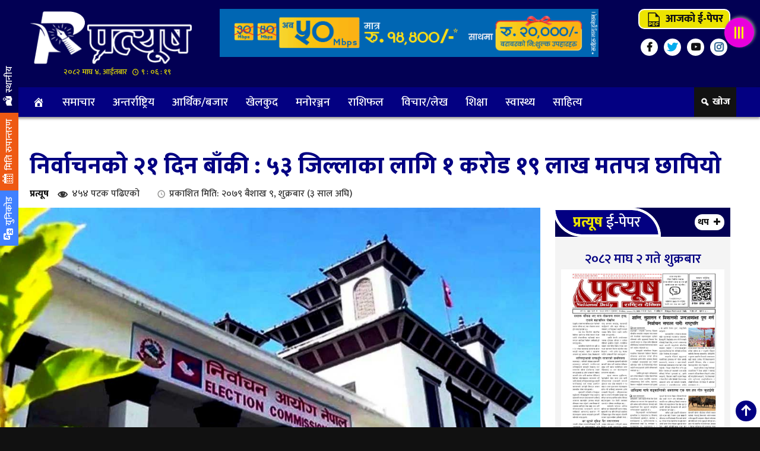

--- FILE ---
content_type: text/html; charset=UTF-8
request_url: https://www.epratyush.com/2022/04/22/1051/
body_size: 11266
content:
<!DOCTYPE html PUBLIC "-//W3C//DTD XHTML 1.0 Transitional//EN" "http://www.w3.org/TR/xhtml1/DTD/xhtml1-transitional.dtd">
<html lang="en-US">
<head>   
<meta http-equiv="X-UA-Compatible" content="IE=edge" />
<meta name="viewport" content="width=device-width, initial-scale=1, maximum-scale=5" >
<meta charset="UTF-8" />
<title>निर्वाचनकाे २१ दिन बाँकी : ५३ जिल्लाका लागि १ करोड १९ लाख मतपत्र छापियो | प्रत्यूष</title>
<link rel="profile" href="https://gmpg.org/xfn/11" />
<link rel="pingback" href="https://www.epratyush.com/xmlrpc.php" />
<meta name='robots' content='max-image-preview:large' />
<link rel='dns-prefetch' href='//s.w.org' />
<link rel="alternate" type="application/rss+xml" title="प्रत्यूष &raquo; Feed" href="https://www.epratyush.com/feed/" />
<link rel="alternate" type="application/rss+xml" title="प्रत्यूष &raquo; Comments Feed" href="https://www.epratyush.com/comments/feed/" />
<script type="text/javascript">
window._wpemojiSettings = {"baseUrl":"https:\/\/s.w.org\/images\/core\/emoji\/14.0.0\/72x72\/","ext":".png","svgUrl":"https:\/\/s.w.org\/images\/core\/emoji\/14.0.0\/svg\/","svgExt":".svg","source":{"concatemoji":"https:\/\/www.epratyush.com\/wp-includes\/js\/wp-emoji-release.min.js?ver=6.0.3"}};
/*! This file is auto-generated */
!function(e,a,t){var n,r,o,i=a.createElement("canvas"),p=i.getContext&&i.getContext("2d");function s(e,t){var a=String.fromCharCode,e=(p.clearRect(0,0,i.width,i.height),p.fillText(a.apply(this,e),0,0),i.toDataURL());return p.clearRect(0,0,i.width,i.height),p.fillText(a.apply(this,t),0,0),e===i.toDataURL()}function c(e){var t=a.createElement("script");t.src=e,t.defer=t.type="text/javascript",a.getElementsByTagName("head")[0].appendChild(t)}for(o=Array("flag","emoji"),t.supports={everything:!0,everythingExceptFlag:!0},r=0;r<o.length;r++)t.supports[o[r]]=function(e){if(!p||!p.fillText)return!1;switch(p.textBaseline="top",p.font="600 32px Arial",e){case"flag":return s([127987,65039,8205,9895,65039],[127987,65039,8203,9895,65039])?!1:!s([55356,56826,55356,56819],[55356,56826,8203,55356,56819])&&!s([55356,57332,56128,56423,56128,56418,56128,56421,56128,56430,56128,56423,56128,56447],[55356,57332,8203,56128,56423,8203,56128,56418,8203,56128,56421,8203,56128,56430,8203,56128,56423,8203,56128,56447]);case"emoji":return!s([129777,127995,8205,129778,127999],[129777,127995,8203,129778,127999])}return!1}(o[r]),t.supports.everything=t.supports.everything&&t.supports[o[r]],"flag"!==o[r]&&(t.supports.everythingExceptFlag=t.supports.everythingExceptFlag&&t.supports[o[r]]);t.supports.everythingExceptFlag=t.supports.everythingExceptFlag&&!t.supports.flag,t.DOMReady=!1,t.readyCallback=function(){t.DOMReady=!0},t.supports.everything||(n=function(){t.readyCallback()},a.addEventListener?(a.addEventListener("DOMContentLoaded",n,!1),e.addEventListener("load",n,!1)):(e.attachEvent("onload",n),a.attachEvent("onreadystatechange",function(){"complete"===a.readyState&&t.readyCallback()})),(e=t.source||{}).concatemoji?c(e.concatemoji):e.wpemoji&&e.twemoji&&(c(e.twemoji),c(e.wpemoji)))}(window,document,window._wpemojiSettings);
</script>
<style type="text/css">
img.wp-smiley,
img.emoji {
	display: inline !important;
	border: none !important;
	box-shadow: none !important;
	height: 1em !important;
	width: 1em !important;
	margin: 0 0.07em !important;
	vertical-align: -0.1em !important;
	background: none !important;
	padding: 0 !important;
}
</style>
	<link rel='stylesheet' id='wp-block-library-css'  href='https://www.epratyush.com/wp-includes/css/dist/block-library/style.min.css?ver=6.0.3' type='text/css' media='all' />
<style id='global-styles-inline-css' type='text/css'>
body{--wp--preset--color--black: #000000;--wp--preset--color--cyan-bluish-gray: #abb8c3;--wp--preset--color--white: #ffffff;--wp--preset--color--pale-pink: #f78da7;--wp--preset--color--vivid-red: #cf2e2e;--wp--preset--color--luminous-vivid-orange: #ff6900;--wp--preset--color--luminous-vivid-amber: #fcb900;--wp--preset--color--light-green-cyan: #7bdcb5;--wp--preset--color--vivid-green-cyan: #00d084;--wp--preset--color--pale-cyan-blue: #8ed1fc;--wp--preset--color--vivid-cyan-blue: #0693e3;--wp--preset--color--vivid-purple: #9b51e0;--wp--preset--gradient--vivid-cyan-blue-to-vivid-purple: linear-gradient(135deg,rgba(6,147,227,1) 0%,rgb(155,81,224) 100%);--wp--preset--gradient--light-green-cyan-to-vivid-green-cyan: linear-gradient(135deg,rgb(122,220,180) 0%,rgb(0,208,130) 100%);--wp--preset--gradient--luminous-vivid-amber-to-luminous-vivid-orange: linear-gradient(135deg,rgba(252,185,0,1) 0%,rgba(255,105,0,1) 100%);--wp--preset--gradient--luminous-vivid-orange-to-vivid-red: linear-gradient(135deg,rgba(255,105,0,1) 0%,rgb(207,46,46) 100%);--wp--preset--gradient--very-light-gray-to-cyan-bluish-gray: linear-gradient(135deg,rgb(238,238,238) 0%,rgb(169,184,195) 100%);--wp--preset--gradient--cool-to-warm-spectrum: linear-gradient(135deg,rgb(74,234,220) 0%,rgb(151,120,209) 20%,rgb(207,42,186) 40%,rgb(238,44,130) 60%,rgb(251,105,98) 80%,rgb(254,248,76) 100%);--wp--preset--gradient--blush-light-purple: linear-gradient(135deg,rgb(255,206,236) 0%,rgb(152,150,240) 100%);--wp--preset--gradient--blush-bordeaux: linear-gradient(135deg,rgb(254,205,165) 0%,rgb(254,45,45) 50%,rgb(107,0,62) 100%);--wp--preset--gradient--luminous-dusk: linear-gradient(135deg,rgb(255,203,112) 0%,rgb(199,81,192) 50%,rgb(65,88,208) 100%);--wp--preset--gradient--pale-ocean: linear-gradient(135deg,rgb(255,245,203) 0%,rgb(182,227,212) 50%,rgb(51,167,181) 100%);--wp--preset--gradient--electric-grass: linear-gradient(135deg,rgb(202,248,128) 0%,rgb(113,206,126) 100%);--wp--preset--gradient--midnight: linear-gradient(135deg,rgb(2,3,129) 0%,rgb(40,116,252) 100%);--wp--preset--duotone--dark-grayscale: url('#wp-duotone-dark-grayscale');--wp--preset--duotone--grayscale: url('#wp-duotone-grayscale');--wp--preset--duotone--purple-yellow: url('#wp-duotone-purple-yellow');--wp--preset--duotone--blue-red: url('#wp-duotone-blue-red');--wp--preset--duotone--midnight: url('#wp-duotone-midnight');--wp--preset--duotone--magenta-yellow: url('#wp-duotone-magenta-yellow');--wp--preset--duotone--purple-green: url('#wp-duotone-purple-green');--wp--preset--duotone--blue-orange: url('#wp-duotone-blue-orange');--wp--preset--font-size--small: 13px;--wp--preset--font-size--medium: 20px;--wp--preset--font-size--large: 36px;--wp--preset--font-size--x-large: 42px;}.has-black-color{color: var(--wp--preset--color--black) !important;}.has-cyan-bluish-gray-color{color: var(--wp--preset--color--cyan-bluish-gray) !important;}.has-white-color{color: var(--wp--preset--color--white) !important;}.has-pale-pink-color{color: var(--wp--preset--color--pale-pink) !important;}.has-vivid-red-color{color: var(--wp--preset--color--vivid-red) !important;}.has-luminous-vivid-orange-color{color: var(--wp--preset--color--luminous-vivid-orange) !important;}.has-luminous-vivid-amber-color{color: var(--wp--preset--color--luminous-vivid-amber) !important;}.has-light-green-cyan-color{color: var(--wp--preset--color--light-green-cyan) !important;}.has-vivid-green-cyan-color{color: var(--wp--preset--color--vivid-green-cyan) !important;}.has-pale-cyan-blue-color{color: var(--wp--preset--color--pale-cyan-blue) !important;}.has-vivid-cyan-blue-color{color: var(--wp--preset--color--vivid-cyan-blue) !important;}.has-vivid-purple-color{color: var(--wp--preset--color--vivid-purple) !important;}.has-black-background-color{background-color: var(--wp--preset--color--black) !important;}.has-cyan-bluish-gray-background-color{background-color: var(--wp--preset--color--cyan-bluish-gray) !important;}.has-white-background-color{background-color: var(--wp--preset--color--white) !important;}.has-pale-pink-background-color{background-color: var(--wp--preset--color--pale-pink) !important;}.has-vivid-red-background-color{background-color: var(--wp--preset--color--vivid-red) !important;}.has-luminous-vivid-orange-background-color{background-color: var(--wp--preset--color--luminous-vivid-orange) !important;}.has-luminous-vivid-amber-background-color{background-color: var(--wp--preset--color--luminous-vivid-amber) !important;}.has-light-green-cyan-background-color{background-color: var(--wp--preset--color--light-green-cyan) !important;}.has-vivid-green-cyan-background-color{background-color: var(--wp--preset--color--vivid-green-cyan) !important;}.has-pale-cyan-blue-background-color{background-color: var(--wp--preset--color--pale-cyan-blue) !important;}.has-vivid-cyan-blue-background-color{background-color: var(--wp--preset--color--vivid-cyan-blue) !important;}.has-vivid-purple-background-color{background-color: var(--wp--preset--color--vivid-purple) !important;}.has-black-border-color{border-color: var(--wp--preset--color--black) !important;}.has-cyan-bluish-gray-border-color{border-color: var(--wp--preset--color--cyan-bluish-gray) !important;}.has-white-border-color{border-color: var(--wp--preset--color--white) !important;}.has-pale-pink-border-color{border-color: var(--wp--preset--color--pale-pink) !important;}.has-vivid-red-border-color{border-color: var(--wp--preset--color--vivid-red) !important;}.has-luminous-vivid-orange-border-color{border-color: var(--wp--preset--color--luminous-vivid-orange) !important;}.has-luminous-vivid-amber-border-color{border-color: var(--wp--preset--color--luminous-vivid-amber) !important;}.has-light-green-cyan-border-color{border-color: var(--wp--preset--color--light-green-cyan) !important;}.has-vivid-green-cyan-border-color{border-color: var(--wp--preset--color--vivid-green-cyan) !important;}.has-pale-cyan-blue-border-color{border-color: var(--wp--preset--color--pale-cyan-blue) !important;}.has-vivid-cyan-blue-border-color{border-color: var(--wp--preset--color--vivid-cyan-blue) !important;}.has-vivid-purple-border-color{border-color: var(--wp--preset--color--vivid-purple) !important;}.has-vivid-cyan-blue-to-vivid-purple-gradient-background{background: var(--wp--preset--gradient--vivid-cyan-blue-to-vivid-purple) !important;}.has-light-green-cyan-to-vivid-green-cyan-gradient-background{background: var(--wp--preset--gradient--light-green-cyan-to-vivid-green-cyan) !important;}.has-luminous-vivid-amber-to-luminous-vivid-orange-gradient-background{background: var(--wp--preset--gradient--luminous-vivid-amber-to-luminous-vivid-orange) !important;}.has-luminous-vivid-orange-to-vivid-red-gradient-background{background: var(--wp--preset--gradient--luminous-vivid-orange-to-vivid-red) !important;}.has-very-light-gray-to-cyan-bluish-gray-gradient-background{background: var(--wp--preset--gradient--very-light-gray-to-cyan-bluish-gray) !important;}.has-cool-to-warm-spectrum-gradient-background{background: var(--wp--preset--gradient--cool-to-warm-spectrum) !important;}.has-blush-light-purple-gradient-background{background: var(--wp--preset--gradient--blush-light-purple) !important;}.has-blush-bordeaux-gradient-background{background: var(--wp--preset--gradient--blush-bordeaux) !important;}.has-luminous-dusk-gradient-background{background: var(--wp--preset--gradient--luminous-dusk) !important;}.has-pale-ocean-gradient-background{background: var(--wp--preset--gradient--pale-ocean) !important;}.has-electric-grass-gradient-background{background: var(--wp--preset--gradient--electric-grass) !important;}.has-midnight-gradient-background{background: var(--wp--preset--gradient--midnight) !important;}.has-small-font-size{font-size: var(--wp--preset--font-size--small) !important;}.has-medium-font-size{font-size: var(--wp--preset--font-size--medium) !important;}.has-large-font-size{font-size: var(--wp--preset--font-size--large) !important;}.has-x-large-font-size{font-size: var(--wp--preset--font-size--x-large) !important;}
</style>
<link rel='stylesheet' id='Profile-Nepal-style-css'  href='https://www.epratyush.com/wp-content/themes/2022-apr/style.css?ver=6.0.3' type='text/css' media='all' />
<link rel='stylesheet' id='fonts-css'  href='https://www.epratyush.com/wp-includes/css/dashicons.min.css?ver=6.0.3' type='text/css' media='all' />
<script type='text/javascript' src='https://www.epratyush.com/wp-includes/js/jquery/jquery.min.js?ver=3.6.0' id='jquery-core-js'></script>
<script type='text/javascript' src='https://www.epratyush.com/wp-includes/js/jquery/jquery-migrate.min.js?ver=3.3.2' id='jquery-migrate-js'></script>
<script type='text/javascript' id='goji-reaction-script-js-extra'>
/* <![CDATA[ */
var goji_reaction = {"ajax":"https:\/\/www.epratyush.com\/wp-admin\/admin-ajax.php"};
/* ]]> */
</script>
<script type='text/javascript' src='https://www.epratyush.com/wp-content/plugins/goji-reactions/assets/js/script.js?ver=120004042016' id='goji-reaction-script-js'></script>
<link rel="https://api.w.org/" href="https://www.epratyush.com/wp-json/" /><link rel="alternate" type="application/json" href="https://www.epratyush.com/wp-json/wp/v2/posts/1051" /><link rel="EditURI" type="application/rsd+xml" title="RSD" href="https://www.epratyush.com/xmlrpc.php?rsd" />
<link rel="wlwmanifest" type="application/wlwmanifest+xml" href="https://www.epratyush.com/wp-includes/wlwmanifest.xml" /> 

<link rel="canonical" href="https://www.epratyush.com/2022/04/22/1051/" />
<link rel='shortlink' href='https://www.epratyush.com/?p=1051' />
<link rel="alternate" type="application/json+oembed" href="https://www.epratyush.com/wp-json/oembed/1.0/embed?url=https%3A%2F%2Fwww.epratyush.com%2F2022%2F04%2F22%2F1051%2F" />
<link rel="alternate" type="text/xml+oembed" href="https://www.epratyush.com/wp-json/oembed/1.0/embed?url=https%3A%2F%2Fwww.epratyush.com%2F2022%2F04%2F22%2F1051%2F&#038;format=xml" />
<meta name="description" content="काठमाडौं, ९ चैत । आगामी ३० वैशाखमा तय भएकाे स्थानीय तहको निर्वाचनका लागि २४ जिल्लाको मतपत्र छापिन मात्रै बाँकी छ । निर्वाचन आयोगका अनुसार ५३&hellip;"><meta name="keywords" content="निर्वाचनकाे २१ दिन बाँकी : ५३ जिल्लाका लागि १ करोड १९ लाख मतपत्र छापियो" /><meta property="og:locale" content="en_US" /><meta property="og:type" content="website" /><meta property="og:title" content="निर्वाचनकाे २१ दिन बाँकी : ५३ जिल्लाका लागि १ करोड १९ लाख मतपत्र छापियो" /><meta property="og:description" content="काठमाडौं, ९ चैत । आगामी ३० वैशाखमा तय भएकाे स्थानीय तहको निर्वाचनका लागि २४ जिल्लाको मतपत्र छापिन मात्रै बाँकी छ । निर्वाचन आयोगका अनुसार ५३&hellip;" /><meta property="og:url" content="https://www.epratyush.com/2022/04/22/1051/" /><meta property="og:site_name" content="प्रत्यूष" /><meta property="og:image" content="https://www.epratyush.com/wp-content/uploads/2022/04/Election-commission-nepal.jpg" /><meta property="fb:app_id" content="" /><meta name="twitter:card" content="summary_large_image" /><meta name="twitter:site" content="@Pratyush" /><meta name="twitter:creator" content="@Pratyush" /><style type="text/css" id="custom-background-css">
body.custom-background { background-color: #111111; }
</style>
	<link rel="icon" href="https://www.epratyush.com/wp-content/uploads/2022/04/cropped-favicon-2-32x32.png" sizes="32x32" />
<link rel="icon" href="https://www.epratyush.com/wp-content/uploads/2022/04/cropped-favicon-2-192x192.png" sizes="192x192" />
<link rel="apple-touch-icon" href="https://www.epratyush.com/wp-content/uploads/2022/04/cropped-favicon-2-180x180.png" />
<meta name="msapplication-TileImage" content="https://www.epratyush.com/wp-content/uploads/2022/04/cropped-favicon-2-270x270.png" />
<link rel="stylesheet" type="text/css" media="all" href="https://www.epratyush.com/wp-content/themes/2022-apr/css/bootstrap.min.css?1768727174" />
<link href="https://fonts.googleapis.com/css2?family=Mukta:wght@200;300;500;600;800&display=swap" rel="stylesheet">
<link rel="stylesheet" type="text/css" media="all" href="https://www.epratyush.com/wp-content/themes/2022-apr/css/style.css?1768727174" />
<link rel="stylesheet" type="text/css" media="all" href="https://www.epratyush.com/wp-content/themes/2022-apr/css/goji-react.css?1768727174" />
<script async src="https://www.googletagmanager.com/gtag/js?id=UA-157874978-1"></script>
<script>
  window.dataLayer = window.dataLayer || [];
  function gtag(){dataLayer.push(arguments);}
  gtag('js', new Date());

  gtag('config', 'UA-157874978-1');
</script>
</head>
<body class="post-template-default single single-post postid-1051 single-format-standard custom-background">
<div id="menuharu">
<div id="lukeko_menu">
<a href="#" title="Menu Close"><span class="menu_close"></span></a>
 <a href="" title="Logo">
	  <img src="https://www.epratyush.com/wp-content/themes/2022-apr/img/logo-2022.png" alt="Logo"></a>  
 <div class="menu-sidebar-menu-container"><ul id="menu-sidebar-menu" class="menu"><li id="menu-item-12797"><a href="https://www.epratyush.com/epaper/">ई-पेपर</a></li>
<li id="menu-item-12810"><a href="https://www.epratyush.com/category/news/">समाचार</a></li>
<li id="menu-item-12813"><a href="https://www.epratyush.com/category/local/">स्थानीय समाचार</a></li>
<li id="menu-item-12802"><a href="https://www.epratyush.com/category/sports/">खेलकुद</a></li>
<li id="menu-item-12799"><a href="https://www.epratyush.com/category/intl/">अन्तर्राष्ट्रिय</a></li>
<li id="menu-item-12800"><a href="https://www.epratyush.com/category/interview/">अन्तर्वार्ता</a></li>
<li id="menu-item-12801"><a href="https://www.epratyush.com/category/finance/">आर्थिक/बजार</a></li>
<li id="menu-item-12803"><a href="https://www.epratyush.com/category/photo-gallery/">फोटो ग्यालरी</a></li>
<li id="menu-item-12804"><a href="https://www.epratyush.com/category/videos/">भिडियो ग्यालरी</a></li>
<li id="menu-item-12805"><a href="https://www.epratyush.com/category/entertainment/">मनोरञ्जन</a></li>
<li id="menu-item-12806"><a href="https://www.epratyush.com/category/politicsa/">राजनीति</a></li>
<li id="menu-item-12807"><a href="https://www.epratyush.com/category/horoscope/">राशिफल</a></li>
<li id="menu-item-12808"><a href="https://www.epratyush.com/category/think/">विचार/लेख</a></li>
<li id="menu-item-12809"><a href="https://www.epratyush.com/category/education/">शिक्षा</a></li>
<li id="menu-item-12811"><a href="https://www.epratyush.com/category/%e0%a4%b8%e0%a4%be%e0%a4%b9%e0%a4%bf%e0%a4%a4%e0%a5%8d%e0%a4%af/">साहित्य</a></li>
<li id="menu-item-12812"><a href="https://www.epratyush.com/category/it-news/">सुचना प्रविधि</a></li>
<li id="menu-item-12814"><a href="https://www.epratyush.com/category/health/">स्वास्थ्य</a></li>
</ul></div><div id="rd-epapar">
&copy; २०७९ प्रत्यूष 
	
	<span class="credit"> Designed by: <a target="_blank" alt="Domain registration in Nepal" href="https://gojisolution.com" title="Website Design and development in Nepal"><strong>GOJI Solution</strong></a> </div>
</div>
</div>
<div id="menu_dekhaune">
       
<div class="main-header">
    <div class="go__ji_wrapper">
<div class="col-sm-3 padding_left padding_right">
        <div class="hot_logo">	
		<a href="https://www.epratyush.com/" title="Logo">	  <img src="https://www.epratyush.com/wp-content/themes/2022-apr/img/logo-2022.png " alt="Logo" class="desktop-logo" >
	  </a>	<div class="clear"></div>
<div class="times">२०८२ माघ ४, आईतबार 
<span id="goji-samaya"></span>
</div>	   
	</div>
</div>
<div class="col-sm-7">
<div class="advertisement"><img width="710" height="90" src="https://www.epratyush.com/wp-content/uploads/2022/11/worldlink.gif" class="image wp-image-12825  attachment-full size-full" alt="" loading="lazy" style="max-width: 100%; height: auto;" /></div> 
</div>
<div class="col-sm-2 padding_right padding_left">
<div id="epp-button"><a href="https://www.epratyush.com/epaper/"><span class="dashicons dashicons-pdf"></span> आजको ई-पेपर</a></div>
<div class="social">
<ul>
<li class="facebook"><a target="_blank" href="https://www.facebook.com/ePratyush" title="Facebook"></a></li>
<li class="twitter"><a target="_blank" href="https://twitter.com/ePratyush" title="Twitter"></a></li>
<li class="youtube"><a target="_blank" href="https://www.youtube.com/channel/ePratyush" title="YouTube"></a></li>
<li class="insta"><a href="#" title="Instagram"></a></li>
</ul><div class="clear"></div>
</div>
</div>
    </div><div class="clear"></div>
</div>
<div class="clear"></div>
<div id="sticky">
<nav id="navbar" class="navbar">
<div class="goji-nv">
<div class="go__ji_wrapper">
<div class="col-sm-11 padding_left padding_right mp_right"><div class="menu-main-menu-container"><ul id="menu-main-menu" class="menu"><li id="menu-item-12760"><a href="https://www.epratyush.com/"><span class="dashicons dashicons-admin-home"></span></a></li>
<li id="menu-item-12775"><a href="https://www.epratyush.com/category/news/">समाचार</a></li>
<li id="menu-item-12776"><a href="https://www.epratyush.com/category/intl/">अन्तर्राष्ट्रिय</a></li>
<li id="menu-item-12777"><a href="https://www.epratyush.com/category/finance/">आर्थिक/बजार</a></li>
<li id="menu-item-12778"><a href="https://www.epratyush.com/category/sports/">खेलकुद</a></li>
<li id="menu-item-12779"><a href="https://www.epratyush.com/category/entertainment/">मनोरञ्जन</a></li>
<li id="menu-item-12780"><a href="https://www.epratyush.com/category/horoscope/">राशिफल</a></li>
<li id="menu-item-12781"><a href="https://www.epratyush.com/category/think/">विचार/लेख</a></li>
<li id="menu-item-12782"><a href="https://www.epratyush.com/category/education/">शिक्षा</a></li>
<li id="menu-item-12783"><a href="https://www.epratyush.com/category/health/">स्वास्थ्य</a></li>
<li id="menu-item-14358"><a href="https://www.epratyush.com/category/%e0%a4%b8%e0%a4%be%e0%a4%b9%e0%a4%bf%e0%a4%a4%e0%a5%8d%e0%a4%af/">साहित्य</a></li>
</ul></div><div class="clear"></div></div><div class="col-sm-1 padding_right padding_left">
<div class="goji__m-o">
	<ul class="goji_olst">
		<li rel="khojbox" class="khojbox"><span class="toolTip">खोज</span></li>
		<div class="clear"></div>
	</ul>
</div>	<div class="clear"></div>						   
</div><div class="clear"></div>
</div><div class="clear"></div>
</div>
<div class="clear"></div>
<div class="goji__m-o">
	<div class="goji__opnls">
	<div id="khojbox" class="goji__right goji__pnls">
					<div class="search-content">
	<div class="go__ji_wrapper">	
<div class="dp__title"><div class="main-title"><h3>खोजी गर्नुहोस</h3></div></div>	
						<span class="closeBtn"></span>	
<form role="search" method="get" class="search-form" action="https://www.epratyush.com">
    <label class="screen-reader-text" for="s">रुची अनुसार:</label>
	<input type="date" name="fromdate" id="s" class="search form-control">
	<input type="date" name="todate" id="s" class="search form-control">
    <input type="text" name="s" id="s" class="search form-control" placeholder="यहाँ शब्द टाईप गर्नुहोस" required>
    छनोट <select  name='cat' id='cat' class='postform' >
	<option value='0' selected='selected'>सबै क्याटेगोरीबाट</option>
	<option class="level-0" value="1">समाचार</option>
	<option class="level-0" value="2">आर्थिक/बजार</option>
	<option class="level-0" value="3">शिक्षा</option>
	<option class="level-0" value="4">मनोरञ्जन</option>
	<option class="level-0" value="5">खेलकुद</option>
	<option class="level-0" value="6">अन्तर्राष्ट्रिय</option>
	<option class="level-0" value="7">विचार/लेख</option>
	<option class="level-0" value="9">राशिफल</option>
	<option class="level-0" value="10">स्थानीय समाचार</option>
	<option class="level-0" value="11">धुनिबेशी नगरपालिका</option>
	<option class="level-0" value="12">निलकन्ठ नगरपालिका</option>
	<option class="level-0" value="13">खनियावास गाउँपालिका</option>
	<option class="level-0" value="14">गजुरी गाउँपालिका</option>
	<option class="level-0" value="15">गल्छी गाउँपालिका</option>
	<option class="level-0" value="16">गङ्गाजमुना गाउँपालिका</option>
	<option class="level-0" value="17">ज्वालामुखी गाउँपालिका</option>
	<option class="level-0" value="18">थाक्रे गाउँपालिका</option>
	<option class="level-0" value="19">नेत्रावती डबजोङ गाउँपालिका</option>
	<option class="level-0" value="20">बेनिघाट रोराङ्ग गाउँपालिका</option>
	<option class="level-0" value="21">रुबिभ्याली गाउँपालिका</option>
	<option class="level-0" value="22">सिद्धलेक गाउँपालिका</option>
	<option class="level-0" value="23">त्रिपुरासुन्दरी गाउँपालिका</option>
	<option class="level-0" value="30">राजनीति</option>
	<option class="level-0" value="31">स्वास्थ्य</option>
	<option class="level-0" value="32">भिडियो ग्यालरी</option>
	<option class="level-0" value="33">साहित्य</option>
	<option class="level-0" value="34">अन्तर्वार्ता</option>
	<option class="level-0" value="35">फोटो ग्यालरी</option>
	<option class="level-0" value="36">सुचना प्रविधि</option>
</select>
    <input type="submit" id="searchsubmit" value="खोज" />
</form></div>
</div>
	</div>

	<div id="unicodes" class="goji__right goji__pnls">
	<span class="closeBtn"></span>	
<div class="preeti_to_unicode">
	<div class="go__ji_wrapper">
<div class="col-sm-6 padding_left mp_right">
<form>
    <p>यहाँ खालि कोठा भित्र प्रीतिमा लेखेको अक्षर लगाउनुहोस् |</p>
<textarea id="legacy_text" name="TextToConvert"></textarea> 
<select id="goji_font_change"><option selected="selected"></option></select>
<input accesskey="c" id="converter" name="converter" onclick="goji_to_unicode();" type="button" value="यहाँ थिचेर युनिकोड फन्टमा बदल्नुहोस" /> 
</form>
</div>
<div class="col-sm-6 padding_right padding_left">
<p>प्रीतिबाट युनिकोडमा कन्भर्ट गरेको</p>
<textarea id="unicode_text" name="ConvertedText"></textarea>  
</div>
</div>	
</div>	
<div class="clear"></div>	

<script type="text/javascript" src="https://www.epratyush.com/wp-content/themes/2022-apr/js/unicode.js"></script>	</div>
	</div>
	</div>							
</nav>							
<div class="clear"></div>
</div>
<div class="clear"></div>
 <div class="go__ji_wrapper">
<div class="widget_text below_menu advertisement"><div class="textwidget custom-html-widget"><script type="text/javascript">
		window.onload = function(){
		    document.addEventListener("contextmenu", function(e){
		        e.preventDefault();
		    }, false);

		    document.addEventListener("keydown", function(e) {
		        if (e.ctrlKey && e.shiftKey && e.keyCode == 73) {
		            disabledEvent(e);
		        }
		        if (e.ctrlKey && e.shiftKey && e.keyCode == 74) {
		            disabledEvent(e);
		        }
		        if (e.keyCode == 83 && (navigator.platform.match("Mac") ? e.metaKey : e.ctrlKey)) {
		            disabledEvent(e);
		        }
		        if (e.ctrlKey && e.keyCode == 85) {
		            disabledEvent(e);
		        }
		        if (event.keyCode == 123) {
		            disabledEvent(e);
		        }
		    }, false);

		    function disabledEvent(e){
		        if (e.stopPropagation){
		            e.stopPropagation();
		        } else if (window.event){
		            window.event.cancelBubble = true;
		        }
		        e.preventDefault();
		        return false;
		    }
		};
	</script>
	<style>
	  body * {
	      -moz-user-select: none !important; /* Firefox */
	      -ms-user-select: none !important; /* Internet Explorer */
	      -khtml-user-select: none !important; /* KHTML browsers (e.g. Konqueror) */
	      -webkit-user-select: none !important; /* Chrome, Safari, and Opera */
	      -webkit-touch-callout: none !important; /* Disable Android and iOS callouts*/
	  }
	 body h1, body p, body span, body div, body {-webkit-touch-callout: none !important; -webkit-user-select: none !important; -khtml-user-select: none !important; -moz-user-select: none !important; -ms-user-select: none !important; user-select: none !important;} 
	</style></div></div></div>

<div id="gojiwdgts">
<div class="goji__m-o">
	<ul class="goji_olst">
	  	<li rel="unicodes" class="unicodes"><span class="dashicons dashicons-translation"></span> युनिकोड</li>  
	    <li class="miticonvert"><span class="dashicons dashicons-calendar-alt"></span> मिति रुपान्तरण</li>	    
		<li class="datecnvrt"><a href="https://www.epratyush.com/category/local/"><span class="dashicons dashicons-location-alt"></span> स्थानीय</a></li>
		<div class="clear"></div>
	</ul>
</div>
</div><div class="go__ji_wrapper seto_single">
 	
 <div class="clear"></div>
   <h1 class="single-title">निर्वाचनकाे २१ दिन बाँकी : ५३ जिल्लाका लागि १ करोड १९ लाख मतपत्र छापियो</h1>
<div id="subha-head">
 <div class="col-sm-7 padding_left padding_right">
 <div class="seto_admin">
	     
<a href="https://www.epratyush.com/RadioPresentor/epratyush/" rel="tag">प्रत्यूष</a>  <span class="post__views">
४५४&nbsp;पटक पढिएको  </span> 
<span class="timeago">प्रकाशित मिति: २०७९ बैशाख ९, शुक्रबार (३ साल अघि)</span>
</div>
</div>
<div class="col-sm-5 padding_right mp_left">
<div class="sharethis-inline-share-buttons"></div>
</div><div class="clear"></div>
</div>
<div class="clear"></div>
<div class="col-sm-9 padding_left mp_right left-container">
    <div class="inner-left">	
<div id="ftr_image">
<img src="https://www.epratyush.com/wp-content/uploads/2022/04/Election-commission-nepal.jpg"  alt="निर्वाचनकाे २१ दिन बाँकी : ५३ जिल्लाका लागि १ करोड १९ लाख मतपत्र छापियो" title="Election-commission-nepal" srcset="https://www.epratyush.com/wp-content/uploads/2022/04/Election-commission-nepal.jpg 1200w, https://www.epratyush.com/wp-content/uploads/2022/04/Election-commission-nepal-768x443.jpg 768w" sizes="(max-width: 1200px) 100vw, 1200px" />    
</div> 	
  <p>
        </p>	
<div class="clear"></div>

<div class="inner-featured-image">	
 
</div>
<div class="seto_reading"> 
<p><strong>काठमाडौं, ९ चैत ।</strong></p>
<div class="inside_ads"></div><div class="clear"></div><p>आगामी ३० वैशाखमा तय भएकाे स्थानीय तहको निर्वाचनका लागि २४ जिल्लाको मतपत्र छापिन मात्रै बाँकी छ ।</p>
<p>निर्वाचन आयोगका अनुसार ५३ जिल्लाका लागि मतपत्र छपाई सकेर मुगु, बाजुर, अछाम, जाजरकोट, ताप्लेजुङ, सोलुखम्बु र काठमाडौंमा निर्वाचन सामाग्रीसमेत पठाइसकिएको छ ।</p>
<p>‘वैशाख ८ गतेसम्म ५३ जिल्लाका लागि १ करोड १९ लाख मतपत्र छपाइको काम सकिएको छ, बाँकी २४ जिल्लाका मतपत्र छपाइको काम सुरु गरिँदैछ,’ आयाेगका प्रवक्ता शालिग्राम शर्मा पौडेलले भने । उनका अनुसार ४४ वटा राष्ट्रिय संस्थाका १० हजारभन्दा बढी पर्यवेक्षकले स्थानीय तह निर्वाचनको पर्यवेक्षण गर्दैछन् ।</p>
</div>

<div class="subhatags">
</div>
<div class="clear"></div>
		<div class="goji-reactions goji-reactions-post-1051" data-type="vote" data-nonce="68110b021c" data-post="1051">
																	<div class="goji-reactions-count">
									</div>
						<div class="clear"></div>
		</div>
		<div class="in-news-down advertisement"><img width="2200" height="200" src="https://www.epratyush.com/wp-content/uploads/2024/02/pratyush.gif" class="image wp-image-25475  attachment-full size-full" alt="" loading="lazy" style="max-width: 100%; height: auto;" /></div><div class="in-news-down advertisement"><img width="2560" height="2476" src="https://www.epratyush.com/wp-content/uploads/2025/03/sahid-scaled.jpg" class="image wp-image-30558  attachment-full size-full" alt="" loading="lazy" style="max-width: 100%; height: auto;" srcset="https://www.epratyush.com/wp-content/uploads/2025/03/sahid-scaled.jpg 2560w, https://www.epratyush.com/wp-content/uploads/2025/03/sahid-300x290.jpg 300w, https://www.epratyush.com/wp-content/uploads/2025/03/sahid-768x743.jpg 768w, https://www.epratyush.com/wp-content/uploads/2025/03/sahid-1536x1486.jpg 1536w, https://www.epratyush.com/wp-content/uploads/2025/03/sahid-2048x1981.jpg 2048w" sizes="(max-width: 2560px) 100vw, 2560px" /></div><div class="fb_comment">
<div class="title__c"><a href="#" title="Write your comment"><span>प्रतिक्रिया दिनुहोस</span></a></div>
<div class="clearfix"></div>
<div id="fb-root"></div>
<script async defer crossorigin="anonymous" src="https://connect.facebook.net/en_US/sdk.js#xfbml=1&version=v13.0" nonce="kNFxQEez"></script>
<div class="fb-comments" data-href="https://www.epratyush.com/2022/04/22/1051/" data-width="" data-numposts="5"></div>
</div>  
<div class="clear"></div>
<div class="in-news-down advertisement"><img width="2200" height="200" src="https://www.epratyush.com/wp-content/uploads/2024/02/pratyush.gif" class="image wp-image-25475  attachment-full size-full" alt="" loading="lazy" style="max-width: 100%; height: auto;" /></div><div class="related-news">
<div class="title__a">
<a class="cat_matra" href="https://www.epratyush.com/category/politicsa/" title="राजनीति"><span>राजनीति सम्बन्धि थप</span></a>
</div>
<div id="related-post">	
        <li>
  <a href="https://www.epratyush.com/2026/01/18/33970/" title="राष्ट्रियसभाको १९औँ अधिवेशन सुरु">            
<div id="goji-idd">
<img src="https://www.epratyush.com/wp-content/uploads/2026/01/Untitled-4-copy-1-300x169.jpg"  alt="राष्ट्रियसभाको १९औँ अधिवेशन सुरु" loading="lazy" title="Untitled-4 copy" srcset="https://www.epratyush.com/wp-content/uploads/2026/01/Untitled-4-copy-1-300x169.jpg 300w, https://www.epratyush.com/wp-content/uploads/2026/01/Untitled-4-copy-1-768x432.jpg 768w, https://www.epratyush.com/wp-content/uploads/2026/01/Untitled-4-copy-1-1536x864.jpg 1536w, https://www.epratyush.com/wp-content/uploads/2026/01/Untitled-4-copy-1.jpg 1920w" sizes="(max-width: 300px) 100vw, 300px" /></div>
		<h3>राष्ट्रियसभाको १९औँ अधिवेशन सुरु</h3></a>
 
        </li>
</div>			
    <div id="related-post">	
        <li>
  <a href="https://www.epratyush.com/2026/01/18/33969/" title="सुनको मूल्य निरन्तर बढ्दो, तोलामा दुई लाख ७७ हजार नाघ्यो">            
<div id="goji-idd">
<img src="https://www.epratyush.com/wp-content/uploads/2022/04/Gold-150x130.jpg"  alt="सुनको मूल्य निरन्तर बढ्दो, तोलामा दुई लाख ७७ हजार नाघ्यो" loading="lazy" title="Gold" /></div>
		<h3>सुनको मूल्य निरन्तर बढ्दो, तोलामा दुई लाख ७७ हजार नाघ्यो</h3></a>
 
        </li>
</div>			
    <div id="related-post">	
        <li>
  <a href="https://www.epratyush.com/2026/01/18/33966/" title="जुनारखेती : कम मेहेनतमा मनग्य आम्दानी">            
<div id="goji-idd">
<img src="https://www.epratyush.com/wp-content/uploads/2026/01/Untitled-2-copy-7-300x169.jpg"  alt="जुनारखेती : कम मेहेनतमा मनग्य आम्दानी" loading="lazy" title="Untitled-2 copy" srcset="https://www.epratyush.com/wp-content/uploads/2026/01/Untitled-2-copy-7-300x169.jpg 300w, https://www.epratyush.com/wp-content/uploads/2026/01/Untitled-2-copy-7-768x432.jpg 768w, https://www.epratyush.com/wp-content/uploads/2026/01/Untitled-2-copy-7-1536x864.jpg 1536w, https://www.epratyush.com/wp-content/uploads/2026/01/Untitled-2-copy-7.jpg 1920w" sizes="(max-width: 300px) 100vw, 300px" /></div>
		<h3>जुनारखेती : कम मेहेनतमा मनग्य आम्दानी</h3></a>
 
        </li>
</div>			
    <div id="related-post">	
        <li>
  <a href="https://www.epratyush.com/2026/01/18/33964/" title="निसीखोलामा पुतली नाचको रौनक">            
<div id="goji-idd">
<img src="https://www.epratyush.com/wp-content/uploads/2026/01/Untitled-1-copy-11-300x169.jpg"  alt="निसीखोलामा पुतली नाचको रौनक" loading="lazy" title="Untitled-1 copy" srcset="https://www.epratyush.com/wp-content/uploads/2026/01/Untitled-1-copy-11-300x169.jpg 300w, https://www.epratyush.com/wp-content/uploads/2026/01/Untitled-1-copy-11-768x432.jpg 768w, https://www.epratyush.com/wp-content/uploads/2026/01/Untitled-1-copy-11-1536x864.jpg 1536w, https://www.epratyush.com/wp-content/uploads/2026/01/Untitled-1-copy-11.jpg 1920w" sizes="(max-width: 300px) 100vw, 300px" /></div>
		<h3>निसीखोलामा पुतली नाचको रौनक</h3></a>
 
        </li>
</div>			
    <div class="clear"></div>	</div>
<div class="clear"></div>


<div class="clear"></div>
   
			<div class="clear"></div>
</div>
</div>
<div class="col-sm-3 padding_right padding_left right-conatainer">
                	<div id="sticky-anchor"></div>    
    <div class="inner-sidebar">
<div class="repfront">
<div class="title__a"><a href="https://epratyush.com/epaper" title="Newspaper"><span><b style="color:#ece400;">प्रत्यूष</b> ई-पेपर</span>
<strong>थप</strong>
</a></div>   
<div id="Pratyush_Epaper">					
<div class="epaper-fornt">
<a href="https://www.epratyush.com/epaper/33932/#lg=1&slide=0" title="२०८२ माघ २ गते शुक्रबार">
	<h2>२०८२ माघ २ गते शुक्रबार</h2>
<div class="clear"></div>	
<img src="https://www.epratyush.com/wp-content/uploads/2026/01/epaper-magh-2-pdf-1-scaled.jpg"  alt="२०८२ माघ २ गते शुक्रबार" loading="lazy" title="epaper magh 2 pdf-1" srcset="https://www.epratyush.com/wp-content/uploads/2026/01/epaper-magh-2-pdf-1-scaled.jpg 1811w, https://www.epratyush.com/wp-content/uploads/2026/01/epaper-magh-2-pdf-1-212x300.jpg 212w, https://www.epratyush.com/wp-content/uploads/2026/01/epaper-magh-2-pdf-1-768x1086.jpg 768w, https://www.epratyush.com/wp-content/uploads/2026/01/epaper-magh-2-pdf-1-1086x1536.jpg 1086w, https://www.epratyush.com/wp-content/uploads/2026/01/epaper-magh-2-pdf-1-1449x2048.jpg 1449w" sizes="(max-width: 1811px) 100vw, 1811px" /></a>
</div> 
<div class="clear"></div></div>
<div class="bakiepaper"><a href="https://epratyush.com/epaper">थप मितिका ई-पेपरहरु यहाँ भित्र</a></div>
</div>
<div class="sidebar1 advertisement"><img width="2200" height="200" src="https://www.epratyush.com/wp-content/uploads/2024/02/pratyush.gif" class="image wp-image-25475  attachment-full size-full" alt="" loading="lazy" style="max-width: 100%; height: auto;" /></div><div class="clear"></div>
<div class="recenttt">
<div class="title__a"><a href="https://www.epratyush.com/category/news/"><span>समाचार</span></a></div>
<div class="clearfix"></div>  
<div class="goji-khelt">   
<div id="seto_bottom_15">
<a href="https://www.epratyush.com/2026/01/18/33970/" title="राष्ट्रियसभाको १९औँ अधिवेशन सुरु">
<div class="col-sm-4 padding_right">
<img src="https://www.epratyush.com/wp-content/uploads/2026/01/Untitled-4-copy-1-297x51.jpg"  alt="राष्ट्रियसभाको १९औँ अधिवेशन सुरु" loading="lazy" title="Untitled-4 copy" /></div>
<div class="col-sm-8 padding_right">	
<h3>राष्ट्रियसभाको १९औँ अधिवेशन सुरु</h3>
</div>
</a>
<div class="clear"></div></div>  
<div id="seto_bottom_15">
<a href="https://www.epratyush.com/2026/01/18/33969/" title="सुनको मूल्य निरन्तर बढ्दो, तोलामा दुई लाख ७७ हजार नाघ्यो">
<div class="col-sm-4 padding_right">
<img src="https://www.epratyush.com/wp-content/uploads/2022/04/Gold-150x150.jpg"  alt="सुनको मूल्य निरन्तर बढ्दो, तोलामा दुई लाख ७७ हजार नाघ्यो" loading="lazy" title="Gold" /></div>
<div class="col-sm-8 padding_right">	
<h3>सुनको मूल्य निरन्तर बढ्दो, तोलामा दुई लाख ७७ हजार नाघ्यो</h3>
</div>
</a>
<div class="clear"></div></div>  
<div id="seto_bottom_15">
<a href="https://www.epratyush.com/2026/01/18/33966/" title="जुनारखेती : कम मेहेनतमा मनग्य आम्दानी">
<div class="col-sm-4 padding_right">
<img src="https://www.epratyush.com/wp-content/uploads/2026/01/Untitled-2-copy-7-297x51.jpg"  alt="जुनारखेती : कम मेहेनतमा मनग्य आम्दानी" loading="lazy" title="Untitled-2 copy" /></div>
<div class="col-sm-8 padding_right">	
<h3>जुनारखेती : कम मेहेनतमा मनग्य आम्दानी</h3>
</div>
</a>
<div class="clear"></div></div>  
<div id="seto_bottom_15">
<a href="https://www.epratyush.com/2026/01/18/33964/" title="निसीखोलामा पुतली नाचको रौनक">
<div class="col-sm-4 padding_right">
<img src="https://www.epratyush.com/wp-content/uploads/2026/01/Untitled-1-copy-11-297x51.jpg"  alt="निसीखोलामा पुतली नाचको रौनक" loading="lazy" title="Untitled-1 copy" /></div>
<div class="col-sm-8 padding_right">	
<h3>निसीखोलामा पुतली नाचको रौनक</h3>
</div>
</a>
<div class="clear"></div></div>  
   
</div><div class="clear"></div>
</div>
<div class="clear"></div>
</div>
</div>


<div class="clear"></div>
</div>
<div class="clear"></div>
<div id="footer" class="footer">
    <div class="team_section">

<div class="col-sm-4 mp_left mp_right padding_right">
<div class="company_info">
<p><b>प्रत्यूष नेटवर्क प्रा.ली. द्धारा प्रकाशित</b></p>
<p class="address"> नीलकण्ठ नपा. ३ सुगमटोल धादिङबेशी</p>
<p class="email"><strong></strong> <a href="/cdn-cgi/l/email-protection" class="__cf_email__" data-cfemail="2b5b594a5f525e58434f4a424542406b4c464a424705484446">[email&#160;protected]</a></p>
<p class="mobile"><strong></strong>   ०१०५२११७५,९८५११२०८५०</p>
<p class="ok"><strong>जि.प्र.का. धा. दर्ता नं.</strong> ०६।०६१।०६२</p>
<p class="ok"><strong>जि. हु.का. धा. दर्ता न.</strong> ०६।०६९।७०</p>
<p class="ok"><strong>सूचना विभाग दर्ता नम्बर:</strong> .....</p>
</div>
</div>
<div class="col-sm-3 hamroteam padding_right mp_right">
<h3>हाम्रो टीम</h3>
<table>
<tr>
<td class="strong">प्रधानसम्पादक : </td><td>बद्रि अधिकारी</td>
</tr>
<tr>
<td class="strong">कार्यक्रारी सम्पादक : </td><td></td>
</tr>
<tr>
<td class="strong">ब्यबस्थापक :</td><td>....</td>
</tr>
<tr>
<td class="strong">कानूनी सल्लाहकार :</td><td>.....</td>
</tr>
<tr>
<td class="strong">बजार ब्यबस्थापक :</td><td> .....</td>
</tr>
</table>
</div>
<div class="col-sm-3 footer-four padding_right mp_left">
<h3>साईट मेनु</h3>
 <div class="menu-footer-menu-container"><ul id="menu-footer-menu" class="menu"><li id="menu-item-12815"><a href="https://www.epratyush.com/">Home</a></li>
<li id="menu-item-12816"><a href="https://www.epratyush.com/epaper/">ई-पेपर</a></li>
<li id="menu-item-12818"><a href="https://www.epratyush.com/%e0%a4%ac%e0%a4%bf%e0%a4%9c%e0%a5%8d%e0%a4%9e%e0%a4%be%e0%a4%aa%e0%a4%a8/">बिज्ञापन</a></li>
<li id="menu-item-12819"><a href="https://www.epratyush.com/%e0%a4%b6%e0%a4%b0%e0%a5%8d%e0%a4%a4%e0%a4%b9%e0%a4%b0%e0%a5%81/">शर्तहरु</a></li>
<li id="menu-item-12820"><a href="https://www.epratyush.com/%e0%a4%b9%e0%a4%be%e0%a4%ae%e0%a5%8d%e0%a4%b0%e0%a5%8b-%e0%a4%9f%e0%a5%80%e0%a4%ae/">हाम्रो टीम</a></li>
<li id="menu-item-12821"><a href="https://www.epratyush.com/%e0%a4%b9%e0%a4%be%e0%a4%ae%e0%a5%8d%e0%a4%b0%e0%a5%8b-%e0%a4%ac%e0%a4%be%e0%a4%b0%e0%a5%87%e0%a4%ae%e0%a4%be/">हाम्रो बारेमा</a></li>
<li id="menu-item-12822"><a href="https://www.epratyush.com/category/news/">समाचार</a></li>
<li id="menu-item-12824"><a href="https://www.epratyush.com/category/local/">स्थानीय समाचार</a></li>
<li id="menu-item-12823"><a href="https://www.epratyush.com/category/intl/">अन्तर्राष्ट्रिय</a></li>
</ul></div><div class="clear"></div>
</div>

<div class="col-sm-2 footer-four webqrcode padding_right">
<a target="_blank" href="https://epratyush.com/epaper/"><img src="https://www.epratyush.com/wp-content/themes/2022-apr/img/webqr.png"></a>
</div>

   <div class="clear"></div> 
 <div class="social">
<ul>
<li class="facebook"><a target="_blank" href="https://www.facebook.com/ePratyush" title="Facebook"></a></li>
<li class="twitter"><a target="_blank" href="https://twitter.com/ePratyush" title="Twitter"></a></li>
<li class="youtube"><a target="_blank" href="https://www.youtube.com/channel/ePratyush" title="YouTube"></a></li>
<li class="insta"><a href="#" title="Instagram"></a></li>
</ul><div class="clear"></div>
</div>  
</div>
<div class="clear"></div>
<div class="bottom-footer">
        &copy; २०७९ प्रत्यूष 
	
	<span class="credit"> Designed by: <a target="_blank" alt="Domain registration in Nepal" href="https://gojisolution.com" title="Website Design and development in Nepal"><strong>GOJI Solution</strong></a> <div class="clear"></div>		
</div>
<div class="clear"></div>

</div>
<a href="#" class="goji_mathi" title="Go to top"></a>
<div id="radio-nilkantha" class="menu-trigger">
        <div id="nil-lv-btn"><a><span class="dashicons dashicons-menu-alt3"></span></a></div>
</div>
<script data-cfasync="false" src="/cdn-cgi/scripts/5c5dd728/cloudflare-static/email-decode.min.js"></script><script type="text/javascript" src="https://www.epratyush.com/wp-content/themes/2022-apr/js/jquery-1.9.1.min.js"></script>
<script type="text/javascript" src="https://www.epratyush.com/wp-content/themes/2022-apr/js/bootstrap.js"></script>
<script type="text/javascript" src="https://www.epratyush.com/wp-content/themes/2022-apr/js/goji_1.js"></script>	
<script type="text/javascript" src="https://www.epratyush.com/wp-content/themes/2022-apr/js/classie.js"></script>
<script type="text/javascript" src="https://www.epratyush.com/wp-content/themes/2022-apr/js/uisearch.js"></script>
<script src="https://www.epratyush.com/wp-content/themes/2022-apr/js/gl/picturefill.min.js"></script>
<script src="https://www.epratyush.com/wp-content/themes/2022-apr/js/gl/lightgallery-all.min.js"></script>
<script src="https://www.epratyush.com/wp-content/themes/2022-apr/js/gl/jquery.mousewheel.min.js"></script>
<script src="https://www.epratyush.com/wp-content/themes/2022-apr/goji-options/epaper/assets/moment.min.js"></script>
<script src="https://www.epratyush.com/wp-content/themes/2022-apr/goji-options/epaper/assets/fullcalendar.min.js"></script> 
<script type='text/javascript'>
function hideMessage() {
document.getElementById('homeads').style.display='none'; 
setCookie('rb',1);
}

function showMessage() { 
document.getElementById('homeadss').style.display='block'; 
}  

function startTimer() {  
var tim = window.setTimeout('hideMessage()', 15000);  
var tim = window.setTimeout('showMessage()', 1000);  
}
$(document).ready(function () {          
 
            setTimeout(function() {
                $('#homeads').slideUp('slow');
            }, 10000);
});  
</script>
<script type="text/javascript" src="https://platform-api.sharethis.com/js/sharethis.js#property=62592c22b0813d0019d6561a&product=inline-share-buttons" async="async"></script>
<script defer src="https://static.cloudflareinsights.com/beacon.min.js/vcd15cbe7772f49c399c6a5babf22c1241717689176015" integrity="sha512-ZpsOmlRQV6y907TI0dKBHq9Md29nnaEIPlkf84rnaERnq6zvWvPUqr2ft8M1aS28oN72PdrCzSjY4U6VaAw1EQ==" data-cf-beacon='{"version":"2024.11.0","token":"81ed669d2d1c421ba4ac68e73bb151d3","r":1,"server_timing":{"name":{"cfCacheStatus":true,"cfEdge":true,"cfExtPri":true,"cfL4":true,"cfOrigin":true,"cfSpeedBrain":true},"location_startswith":null}}' crossorigin="anonymous"></script>
</body>
</html>

--- FILE ---
content_type: text/css
request_url: https://www.epratyush.com/wp-content/themes/2022-apr/css/bootstrap.min.css?1768727174
body_size: 7139
content:
/*!
 * Bootstrap v3.3.6 (http://getbootstrap.com/
 * Copyright 2011-2015 Twitter, Inc.
 * Licensed under MIT (https://github.com/twbs/bootstrap/blob/master/LICENSE)
 *//*! normalize.css v3.0.3 | MIT License | github.com/necolas/normalize.css */html{-webkit-text-size-adjust:100%;-ms-text-size-adjust:100%}article,aside,details,figcaption,figure,footer,header,hgroup,main,menu,nav,section,summary{display:block}audio,canvas,progress,video{display:inline-block;vertical-align:baseline}audio:not([controls]){display:none;height:0}[hidden],template{display:none}a{background-color:transparent}a:active,a:hover{outline:0}abbr[title]{border-bottom:1px dotted}b,strong{font-weight:700}dfn{font-style:italic}
mark{color:#000;background:#ff0}small{font-size:80%}sub,sup{position:relative;font-size:75%;line-height:0;vertical-align:baseline}sup{top:-.5em}sub{bottom:-.25em}img{border:0}svg:not(:root){overflow:hidden}figure{margin:1em 40px}hr{height:0;-webkit-box-sizing:content-box;-moz-box-sizing:content-box;box-sizing:content-box}pre{overflow:auto}code,kbd,pre,samp{font-family:monospace,monospace;font-size:1em}
 button,input,optgroup,select,textarea{margin:0;font:inherit;color:inherit}button{overflow:visible}button,select{text-transform:none}
 button,html input[type=button],input[type=reset],input[type=submit]{
	 -webkit-appearance:button;cursor:pointer;font-size: 16px;
    background: #861212;
    color: #ffffff;margin-left:-5px;
	 }
@media print{*,:after,:before{color:#000!important;text-shadow:none!important;background:0 0!important;-webkit-box-shadow:none!important;box-shadow:none!important}a[href]:after{content:" (" attr(href) ")"}abbr[title]:after{content:" (" attr(title) ")"}a[href^="javascript:"]:after,a[href^="#"]:after{content:""}blockquote,pre{border:1px solid #999;page-break-inside:avoid}thead{display:table-header-group}img,tr{page-break-inside:avoid}img{max-width:100%!important}h2,h3,p{orphans:3;widows:3}h2,h3{page-break-after:avoid}
.btn>.caret,.dropup>.btn>.caret{border-top-color:#000!important}.label{border:1px solid #000}.table{border-collapse:collapse!important}.table td,.table th{background-color:#fff!important}.table-bordered td,.table-bordered th{border:1px solid #ddd!important}}

 *{-webkit-box-sizing:border-box;-moz-box-sizing:border-box;box-sizing:border-box}:after,:before{-webkit-box-sizing:border-box;-moz-box-sizing:border-box;box-sizing:border-box}
button,input,select,textarea{font-size:inherit;line-height:inherit}
 a{text-decoration:none}
 a:focus{outline:thin dotted;outline:5px auto -webkit-focus-ring-color;outline-offset:-2px}


.h1 .small,.h1 small,.h2 .small,.h2 small,.h3 .small,.h3 small,.h4 .small,.h4 small,.h5 .small,.h5 small,.h6 .small,.h6 small,h1 .small,h1 small,h2 .small,h2 small,h3 .small,h3 small,h4 .small,h4 small,h5 .small,h5 small,h6 .small,h6 small{font-weight:400;line-height:1;color:#777}
.h1 .small,.h1 small,.h2 .small,.h2 small,.h3 .small,.h3 small,h1 .small,h1 small,h2 .small,h2 small,h3 .small,h3 small{font-size:65%}.h4 .small,.h4 small,.h5 .small,.h5 small,.h6 .small,.h6 small,h4 .small,h4 small,h5 .small,h5 small,h6 .small,h6 small{font-size:75%}
.h5,h5{font-size:1.5em;}.h6,h6{font-size:1.4em;}

.col-xs-1,.col-xs-10,.col-xs-11,.col-xs-12,.col-xs-2,.col-xs-3,.col-xs-4,.col-xs-5,.col-xs-6,.col-xs-7,.col-xs-8,.col-xs-9{float:left}.col-xs-12{width:100%}.col-xs-11{width:91.66666667%}.col-xs-10{width:83.33333333%}.col-xs-9{width:75%}.col-xs-8{width:66.66666667%}.col-xs-7{width:58.33333333%}.col-xs-6{width:50%}.col-xs-5{width:41.66666667%}.col-xs-4{width:33.33333333%}.col-xs-3{width:25%;float:left;}.col-xs-2{width:16.66666667%}.col-xs-1{width:8.33333333%}.col-xs-pull-12{right:100%}.col-xs-pull-11{right:91.66666667%}.col-xs-pull-10{right:83.33333333%}.col-xs-pull-9{right:75%}.col-xs-pull-8{right:66.66666667%}.col-xs-pull-7{right:58.33333333%}.col-xs-pull-6{right:50%}.col-xs-pull-5{right:41.66666667%}.col-xs-pull-4{right:33.33333333%}.col-xs-pull-3{right:25%}.col-xs-pull-2{right:16.66666667%}.col-xs-pull-1{right:8.33333333%}.col-xs-pull-0{right:auto}.col-xs-push-12{left:100%}.col-xs-push-11{left:91.66666667%}.col-xs-push-10{left:83.33333333%}.col-xs-push-9{left:75%}.col-xs-push-8{left:66.66666667%}.col-xs-push-7{left:58.33333333%}.col-xs-push-6{left:50%}.col-xs-push-5{left:41.66666667%}.col-xs-push-4{left:33.33333333%}.col-xs-push-3{left:25%}.col-xs-push-2{left:16.66666667%}.col-xs-push-1{left:8.33333333%}.col-xs-push-0{left:auto}.col-xs-offset-12{margin-left:100%}.col-xs-offset-11{margin-left:91.66666667%}.col-xs-offset-10{margin-left:83.33333333%}.col-xs-offset-9{margin-left:75%}.col-xs-offset-8{margin-left:66.66666667%}.col-xs-offset-7{margin-left:58.33333333%}.col-xs-offset-6{margin-left:50%}.col-xs-offset-5{margin-left:41.66666667%}.col-xs-offset-4{margin-left:33.33333333%}.col-xs-offset-3{margin-left:25%}.col-xs-offset-2{margin-left:16.66666667%}.col-xs-offset-1{margin-left:8.33333333%}.col-xs-offset-0{margin-left:0}@media (min-width:768px){.col-sm-1,.col-sm-10,.col-sm-11,.col-sm-12,.col-sm-2,.col-sm-3,.col-sm-4,.col-sm-5,.col-sm-6,.col-sm-7,.col-sm-8,.col-sm-9{float:left}.col-sm-12{width:100%}.col-sm-11{width:91.66666667%}.col-sm-10{width:83.33333333%}.col-sm-9{width:75%}.col-sm-8{width:66.66666667%}.col-sm-7{width:58.33333333%}
 .col-sm-6{width:50%;
 }
 .col-sm-5{width:41.66666667%}.col-sm-4{width:33.33333333%}.col-sm-3{width:25%;}.col-sm-2{width:16.66666667%}.col-sm-1{width:12.33333333%}.col-sm-pull-12{right:100%}.col-sm-pull-11{right:91.66666667%}.col-sm-pull-10{right:83.33333333%}.col-sm-pull-9{right:75%}.col-sm-pull-8{right:66.66666667%}.col-sm-pull-7{right:58.33333333%}.col-sm-pull-6{right:50%}.col-sm-pull-5{right:41.66666667%}.col-sm-pull-4{right:33.33333333%}.col-sm-pull-3{right:25%}.col-sm-pull-2{right:16.66666667%}.col-sm-pull-1{right:8.33333333%}.col-sm-pull-0{right:auto}.col-sm-push-12{left:100%}.col-sm-push-11{left:91.66666667%}.col-sm-push-10{left:83.33333333%}.col-sm-push-9{left:75%}.col-sm-push-8{left:66.66666667%}.col-sm-push-7{left:58.33333333%}.col-sm-push-6{left:50%}.col-sm-push-5{left:41.66666667%}.col-sm-push-4{left:33.33333333%}.col-sm-push-3{left:25%}.col-sm-push-2{left:16.66666667%}.col-sm-push-1{left:8.33333333%}.col-sm-push-0{left:auto}.col-sm-offset-12{margin-left:100%}.col-sm-offset-11{margin-left:91.66666667%}.col-sm-offset-10{margin-left:83.33333333%}.col-sm-offset-9{margin-left:75%}.col-sm-offset-8{margin-left:66.66666667%}.col-sm-offset-7{margin-left:58.33333333%}.col-sm-offset-6{margin-left:50%}.col-sm-offset-5{margin-left:41.66666667%}.col-sm-offset-4{margin-left:33.33333333%}.col-sm-offset-3{margin-left:25%}.col-sm-offset-2{margin-left:16.66666667%}.col-sm-offset-1{margin-left:8.33333333%}.col-sm-offset-0{margin-left:0}}@media (min-width:992px){.col-md-1,.col-md-10,.col-md-11,.col-md-12,.col-md-2,.col-md-3,.col-md-4,.col-md-5,.col-md-6,.col-md-7,.col-md-8,.col-md-9{float:left}.col-md-12{width:100%}.col-md-11{width:91.66666667%}.col-md-10{width:83.33333333%}.col-md-9{width:75%}.col-md-8{width:66.66666667%}.col-md-7{width:58.33333333%}.col-md-6{width:50%}.col-md-5{width:41.66666667%}.col-md-4{width:33.33333333%}.col-md-3{width:25%}.col-md-2{width:16.66666667%}.col-md-1{width:8.33333333%}.col-md-pull-12{right:100%}.col-md-pull-11{right:91.66666667%}.col-md-pull-10{right:83.33333333%}.col-md-pull-9{right:75%}.col-md-pull-8{right:66.66666667%}.col-md-pull-7{right:58.33333333%}.col-md-pull-6{right:50%}.col-md-pull-5{right:41.66666667%}.col-md-pull-4{right:33.33333333%}.col-md-pull-3{right:25%}.col-md-pull-2{right:16.66666667%}.col-md-pull-1{right:8.33333333%}.col-md-pull-0{right:auto}.col-md-push-12{left:100%}.col-md-push-11{left:91.66666667%}.col-md-push-10{left:83.33333333%}.col-md-push-9{left:75%}.col-md-push-8{left:66.66666667%}.col-md-push-7{left:58.33333333%}.col-md-push-6{left:50%}.col-md-push-5{left:41.66666667%}.col-md-push-4{left:33.33333333%}.col-md-push-3{left:25%}.col-md-push-2{left:16.66666667%}.col-md-push-1{left:8.33333333%}.col-md-push-0{left:auto}.col-md-offset-12{margin-left:100%}.col-md-offset-11{margin-left:91.66666667%}.col-md-offset-10{margin-left:83.33333333%}.col-md-offset-9{margin-left:75%}.col-md-offset-8{margin-left:66.66666667%}.col-md-offset-7{margin-left:58.33333333%}.col-md-offset-6{margin-left:50%}.col-md-offset-5{margin-left:41.66666667%}.col-md-offset-4{margin-left:33.33333333%}.col-md-offset-3{margin-left:25%}.col-md-offset-2{margin-left:16.66666667%}.col-md-offset-1{margin-left:8.33333333%}.col-md-offset-0{margin-left:0}}@media (min-width:1200px){.col-lg-1,.col-lg-10,.col-lg-11,.col-lg-12,.col-lg-2,.col-lg-3,.col-lg-4,.col-lg-5,.col-lg-6,.col-lg-7,.col-lg-8,.col-lg-9{float:left}.col-lg-12{width:100%}.col-lg-11{width:91.66666667%}.col-lg-10{width:83.33333333%}.col-lg-9{width:75%}.col-lg-8{width:66.66666667%}.col-lg-7{width:58.33333333%}.col-lg-6{width:50%}.col-lg-5{width:41.66666667%}.col-lg-4{width:33.33333333%}.col-lg-3{width:25%}.col-lg-2{width:16.66666667%}.col-lg-1{width:8.33333333%}.col-lg-pull-12{right:100%}.col-lg-pull-11{right:91.66666667%}.col-lg-pull-10{right:83.33333333%}.col-lg-pull-9{right:75%}.col-lg-pull-8{right:66.66666667%}.col-lg-pull-7{right:58.33333333%}.col-lg-pull-6{right:50%}.col-lg-pull-5{right:41.66666667%}.col-lg-pull-4{right:33.33333333%}.col-lg-pull-3{right:25%}.col-lg-pull-2{right:16.66666667%}.col-lg-pull-1{right:8.33333333%}.col-lg-pull-0{right:auto}.col-lg-push-12{left:100%}.col-lg-push-11{left:91.66666667%}.col-lg-push-10{left:83.33333333%}.col-lg-push-9{left:75%}.col-lg-push-8{left:66.66666667%}.col-lg-push-7{left:58.33333333%}.col-lg-push-6{left:50%}.col-lg-push-5{left:41.66666667%}.col-lg-push-4{left:33.33333333%}.col-lg-push-3{left:25%}.col-lg-push-2{left:16.66666667%}.col-lg-push-1{left:8.33333333%}.col-lg-push-0{left:auto}.col-lg-offset-12{margin-left:100%}.col-lg-offset-11{margin-left:91.66666667%}.col-lg-offset-10{margin-left:83.33333333%}.col-lg-offset-9{margin-left:75%}.col-lg-offset-8{margin-left:66.66666667%}.col-lg-offset-7{margin-left:58.33333333%}.col-lg-offset-6{margin-left:50%}.col-lg-offset-5{margin-left:41.66666667%}.col-lg-offset-4{margin-left:33.33333333%}.col-lg-offset-3{margin-left:25%}.col-lg-offset-2{margin-left:16.66666667%}.col-lg-offset-1{margin-left:8.33333333%}.col-lg-offset-0{margin-left:0}}table{background-color:transparent}caption{padding-top:8px;padding-bottom:8px;color:#777;text-align:left}th{text-align:left}.table{width:100%;max-width:100%;margin-bottom:20px;margin-top:-10px;}.table>tbody>tr>td,.table>tbody>tr>th,.table>tfoot>tr>td,.table>tfoot>tr>th,.table>thead>tr>td,.table>thead>tr>th{padding:5px 0px 0px 10px;line-height:1.42857143;border:1px solid #ddd}.table>thead>tr>th{vertical-align:bottom;border-bottom:2px solid #ddd}.table>caption+thead>tr:first-child>td,.table>caption+thead>tr:first-child>th,.table>colgroup+thead>tr:first-child>td,.table>colgroup+thead>tr:first-child>th,.table>thead:first-child>tr:first-child>td,.table>thead:first-child>tr:first-child>th{border-top:0}.table>tbody+tbody{border-top:2px solid #ddd}.table .table{background-color:#fff}.table-condensed>tbody>tr>td,.table-condensed>tbody>tr>th,.table-condensed>tfoot>tr>td,.table-condensed>tfoot>tr>th,.table-condensed>thead>tr>td,.table-condensed>thead>tr>th{padding:5px}.table-bordered{border:1px solid #ddd}.table-bordered>tbody>tr>td,.table-bordered>tbody>tr>th,.table-bordered>tfoot>tr>td,.table-bordered>tfoot>tr>th,.table-bordered>thead>tr>td,.table-bordered>thead>tr>th{border:1px solid #ddd}.table-bordered>thead>tr>td,.table-bordered>thead>tr>th{border-bottom-width:2px}.table-striped>tbody>tr:nth-of-type(odd){background-color:#f9f9f9}.table-hover>tbody>tr:hover{background-color:#f5f5f5}table col[class*=col-]{position:static;display:table-column;float:none}table td[class*=col-],table th[class*=col-]{position:static;display:table-cell;float:none}.table>tbody>tr.active>td,.table>tbody>tr.active>th,.table>tbody>tr>td.active,.table>tbody>tr>th.active,.table>tfoot>tr.active>td,.table>tfoot>tr.active>th,.table>tfoot>tr>td.active,.table>tfoot>tr>th.active,.table>thead>tr.active>td,.table>thead>tr.active>th,.table>thead>tr>td.active,.table>thead>tr>th.active{background-color:#f5f5f5}.table-hover>tbody>tr.active:hover>td,.table-hover>tbody>tr.active:hover>th,.table-hover>tbody>tr:hover>.active,.table-hover>tbody>tr>td.active:hover,.table-hover>tbody>tr>th.active:hover{background-color:#e8e8e8}.table>tbody>tr.success>td,.table>tbody>tr.success>th,.table>tbody>tr>td.success,.table>tbody>tr>th.success,.table>tfoot>tr.success>td,.table>tfoot>tr.success>th,.table>tfoot>tr>td.success,.table>tfoot>tr>th.success,.table>thead>tr.success>td,.table>thead>tr.success>th,.table>thead>tr>td.success,.table>thead>tr>th.success{background-color:#dff0d8}.table-hover>tbody>tr.success:hover>td,.table-hover>tbody>tr.success:hover>th,.table-hover>tbody>tr:hover>.success,.table-hover>tbody>tr>td.success:hover,.table-hover>tbody>tr>th.success:hover{background-color:#d0e9c6}.table>tbody>tr.info>td,.table>tbody>tr.info>th,.table>tbody>tr>td.info,.table>tbody>tr>th.info,.table>tfoot>tr.info>td,.table>tfoot>tr.info>th,.table>tfoot>tr>td.info,.table>tfoot>tr>th.info,.table>thead>tr.info>td,.table>thead>tr.info>th,.table>thead>tr>td.info,.table>thead>tr>th.info{background-color:#d9edf7}.table-hover>tbody>tr.info:hover>td,.table-hover>tbody>tr.info:hover>th,.table-hover>tbody>tr:hover>.info,.table-hover>tbody>tr>td.info:hover,.table-hover>tbody>tr>th.info:hover{background-color:#c4e3f3}.table>tbody>tr.warning>td,.table>tbody>tr.warning>th,.table>tbody>tr>td.warning,.table>tbody>tr>th.warning,.table>tfoot>tr.warning>td,.table>tfoot>tr.warning>th,.table>tfoot>tr>td.warning,.table>tfoot>tr>th.warning,.table>thead>tr.warning>td,.table>thead>tr.warning>th,.table>thead>tr>td.warning,.table>thead>tr>th.warning{background-color:#fcf8e3}.table-hover>tbody>tr.warning:hover>td,.table-hover>tbody>tr.warning:hover>th,.table-hover>tbody>tr:hover>.warning,.table-hover>tbody>tr>td.warning:hover,.table-hover>tbody>tr>th.warning:hover{background-color:#faf2cc}.table>tbody>tr.danger>td,.table>tbody>tr.danger>th,.table>tbody>tr>td.danger,.table>tbody>tr>th.danger,.table>tfoot>tr.danger>td,.table>tfoot>tr.danger>th,.table>tfoot>tr>td.danger,.table>tfoot>tr>th.danger,.table>thead>tr.danger>td,.table>thead>tr.danger>th,.table>thead>tr>td.danger,.table>thead>tr>th.danger{background-color:#f2dede}.table-hover>tbody>tr.danger:hover>td,.table-hover>tbody>tr.danger:hover>th,.table-hover>tbody>tr:hover>.danger,.table-hover>tbody>tr>td.danger:hover,.table-hover>tbody>tr>th.danger:hover{background-color:#ebcccc}.table-responsive{min-height:.01%;font-size:22px;overflow-x:auto}@media screen and (max-width:767px){.table-responsive{width:100%;margin-bottom:15px;overflow-y:hidden;-ms-overflow-style:-ms-autohiding-scrollbar;border:1px solid #ddd}.table-responsive>.table{margin-bottom:0}.table-responsive>.table>tbody>tr>td,.table-responsive>.table>tbody>tr>th,.table-responsive>.table>tfoot>tr>td,.table-responsive>.table>tfoot>tr>th,.table-responsive>.table>thead>tr>td,.table-responsive>.table>thead>tr>th{white-space:nowrap}.table-responsive>.table-bordered{border:0}.table-responsive>.table-bordered>tbody>tr>td:first-child,.table-responsive>.table-bordered>tbody>tr>th:first-child,.table-responsive>.table-bordered>tfoot>tr>td:first-child,.table-responsive>.table-bordered>tfoot>tr>th:first-child,.table-responsive>.table-bordered>thead>tr>td:first-child,.table-responsive>.table-bordered>thead>tr>th:first-child{border-left:0}.table-responsive>.table-bordered>tbody>tr>td:last-child,.table-responsive>.table-bordered>tbody>tr>th:last-child,.table-responsive>.table-bordered>tfoot>tr>td:last-child,.table-responsive>.table-bordered>tfoot>tr>th:last-child,.table-responsive>.table-bordered>thead>tr>td:last-child,.table-responsive>.table-bordered>thead>tr>th:last-child{border-right:0}.table-responsive>.table-bordered>tbody>tr:last-child>td,.table-responsive>.table-bordered>tbody>tr:last-child>th,.table-responsive>.table-bordered>tfoot>tr:last-child>td,.table-responsive>.table-bordered>tfoot>tr:last-child>th{border-bottom:0}}fieldset{min-width:0;padding:0;margin:0;border:0}legend{display:block;width:100%;padding:0;margin-bottom:20px;font-size:21px;line-height:inherit;color:#333;border:0;border-bottom:1px solid #e5e5e5}label{display:inline-block;max-width:100%;margin-bottom:5px;font-weight:700}input[type=search]{-webkit-box-sizing:border-box;-moz-box-sizing:border-box;box-sizing:border-box}input[type=checkbox],input[type=radio]{margin:4px 0 0;margin-top:1px\9;line-height:normal}input[type=file]{display:block}input[type=range]{display:block;width:100%}select[multiple],select[size]{height:auto}input[type=file]:focus,input[type=checkbox]:focus,input[type=radio]:focus{outline:thin dotted;outline:5px auto -webkit-focus-ring-color;outline-offset:-2px}output{display:block;padding-top:7px;font-size:14px;line-height:1.42857143;color:#555}.form-control{display:block;width:100%;height:34px;padding:6px 12px;font-size:14px;line-height:1.42857143;color:#555;background-color:#fff;background-image:none;border:1px solid #ccc;border-radius:4px;-webkit-box-shadow:inset 0 1px 1px rgba(0,0,0,.075);box-shadow:inset 0 1px 1px rgba(0,0,0,.075);-webkit-transition:border-color ease-in-out .15s,-webkit-box-shadow ease-in-out .15s;-o-transition:border-color ease-in-out .15s,box-shadow ease-in-out .15s;transition:border-color ease-in-out .15s,box-shadow ease-in-out .15s}.form-control:focus{border-color:#66afe9;outline:0;-webkit-box-shadow:inset 0 1px 1px rgba(0,0,0,.075),0 0 8px rgba(102,175,233,.6);box-shadow:inset 0 1px 1px rgba(0,0,0,.075),0 0 8px rgba(102,175,233,.6)}.form-control::-moz-placeholder{color:#999;opacity:1}.form-control:-ms-input-placeholder{color:#999}
 .btn-primary{
	 color:#fff;
	 background-color: #ff0000;
    border-color: #ff8f8f;
}
.btn-primary.focus,.btn-primary:focus{
	color:#fff;
	background-color:#286090;
	border-color:#122b40
}
.btn-primary:hover{
	color:#fff;
	background-color:rgba(255, 0, 0, 0.44);
	border-color:#204d74
}
.nav-tabs>li{float:left;}.nav-tabs>li>a{    padding: 0px 10px 0px 10px;
    margin-right:2px;line-height:1.42857143;border:1px solid transparent;border-radius:4px 4px 0 0}
.nav-tabs>li.active,.nav-tabs>li.active:focus, .nav-tabs>li.active:hover{
	cursor:default;
	background-color:#ca0000;
	border-bottom-color:transparent;
}
.nav-tabs.nav-justified{width:100%;border-bottom:0}.nav-tabs.nav-justified>li{float:none}.nav-tabs.nav-justified>li>a{margin-bottom:5px;text-align:center}.nav-tabs.nav-justified>.dropdown .dropdown-menu{top:auto;left:auto}@media (min-width:768px){.nav-tabs.nav-justified>li{display:table-cell;width:1%}.nav-tabs.nav-justified>li>a{margin-bottom:0}}.nav-tabs.nav-justified>li>a{margin-right:0;border-radius:4px}
@media (min-width:768px){.nav-tabs.nav-justified>li>a{border-bottom:1px solid #ddd;border-radius:4px 4px 0 0}.nav-tabs.nav-justified>.active>a,.nav-tabs.nav-justified>.active>a:focus,.nav-tabs.nav-justified>.active>a:hover{border-bottom-color:#fff}}.nav-pills>li{float:left}.nav-pills>li>a{border-radius:4px}.nav-pills>li+li{margin-left:2px}.nav-pills>li.active>a,.nav-pills>li.active>a:focus,.nav-pills>li.active>a:hover{color:#fff;background-color:#337ab7}.nav-stacked>li{float:none}.nav-stacked>li+li{margin-top:2px;margin-left:0}.nav-justified{width:100%}.nav-justified>li{float:none}.nav-justified>li>a{margin-bottom:5px;text-align:center}.nav-justified>.dropdown .dropdown-menu{top:auto;left:auto}@media (min-width:768px){.nav-justified>li{display:table-cell;width:1%}.nav-justified>li>a{margin-bottom:0}}.nav-tabs-justified{border-bottom:0}.nav-tabs-justified>li>a{margin-right:0;border-radius:4px}.nav-tabs-justified>.active>a,.nav-tabs-justified>.active>a:focus,.nav-tabs-justified>.active>a:hover{border:1px solid #ddd}@media (min-width:768px){.nav-tabs-justified>li>a{border-bottom:1px solid #ddd;border-radius:4px 4px 0 0}.nav-tabs-justified>.active>a,.nav-tabs-justified>.active>a:focus,.nav-tabs-justified>.active>a:hover{border-bottom-color:#fff}}.tab-content>.tab-pane{display:none}.tab-content>.active{display:block}.nav-tabs .dropdown-menu{margin-top:-1px;border-top-left-radius:0;border-top-right-radius:0}
.go__ji_wrapper-fluid>.navbar-collapse,.go__ji_wrapper-fluid>.navbar-header,.go__ji_wrapper>.navbar-collapse,.go__ji_wrapper>.navbar-header{margin-right:-15px;margin-left:-15px}@media (min-width:768px){
	.go__ji_wrapper-fluid>.navbar-collapse,.go__ji_wrapper-fluid>.navbar-header,.go__ji_wrapper>.navbar-collapse,.go__ji_wrapper>.navbar-header{margin-right:0;margin-left:0}}
.navbar-fixed-bottom,.navbar-fixed-top{position:fixed;right:0;left:0;z-index:1030}@media (min-width:768px){.navbar-fixed-bottom,.navbar-fixed-top{border-radius:0}}.navbar-fixed-top{top:0;border-width:0 0 1px}.navbar-fixed-bottom{bottom:0;margin-bottom:0;border-width:1px 0 0}.navbar-brand{float:left;height:50px;padding:15px 15px;font-size:18px;line-height:20px}.navbar-brand:focus,.navbar-brand:hover{text-decoration:none}.navbar-brand>img{display:block}@media (min-width:768px){.navbar>.go__ji_wrapper .navbar-brand,.navbar>.go__ji_wrapper-fluid .navbar-brand{margin-left:-15px}}.navbar-toggle{position:relative;float:right;padding:9px 10px;margin-top:8px;margin-right:15px;margin-bottom:8px;background-color:transparent;background-image:none;border:1px solid transparent;border-radius:4px}.navbar-toggle:focus{outline:0}.navbar-toggle .icon-bar{display:block;width:22px;height:2px;border-radius:1px}.navbar-toggle .icon-bar+.icon-bar{margin-top:4px}@media (min-width:768px){.navbar-toggle{display:none}}@media (max-width:767px){.menu .open .dropdown-menu{position:static;float:none;width:auto;margin-top:0;background-color:transparent;border:0;-webkit-box-shadow:none;box-shadow:none}.menu .open .dropdown-menu .dropdown-header,.menu .open .dropdown-menu>li>a{padding:5px 15px 5px 25px}
}
@media (min-width:768px){.menu{float:left;margin:0}.menu>li{float:left}}

 .go__ji_wrapper .jumbotron,.go__ji_wrapper-fluid .jumbotron{padding-right:15px;padding-left:15px;border-radius:6px}.jumbotron .go__ji_wrapper{max-width:100%}@media screen and (min-width:768px){.jumbotron{padding-top:48px;padding-bottom:48px}
 .go__ji_wrapper .jumbotron,.go__ji_wrapper-fluid .jumbotron{padding-right:60px;padding-left:60px}
 }.thumbnail{display:block;padding:4px;margin-bottom:20px;line-height:1.42857143;background-color:#fff;border:1px solid #ddd;border-radius:4px;-webkit-transition:border .2s ease-in-out;-o-transition:border .2s ease-in-out;transition:border .2s ease-in-out}.thumbnail a>img,.thumbnail>img{margin-right:auto;margin-left:auto}a.thumbnail.active,a.thumbnail:focus,a.thumbnail:hover{border-color:#337ab7}.thumbnail .caption{padding:9px;color:#333}.alert{padding:15px;margin-bottom:20px;border:1px solid transparent;border-radius:4px}.alert h4{margin-top:0;color:inherit}.alert .alert-link{font-weight:700}.alert>p,.alert>ul{margin-bottom:0}.alert>p+p{margin-top:5px}.alert-dismissable,.alert-dismissible{padding-right:35px}.alert-dismissable .close,.alert-dismissible .close{position:relative;top:-2px;right:-21px;color:inherit}.alert-success{color:#3c763d;background-color:#dff0d8;border-color:#d6e9c6}.alert-success hr{border-top-color:#c9e2b3}.alert-success .alert-link{color:#2b542c}.alert-info{color:#31708f;background-color:#d9edf7;border-color:#bce8f1}.alert-info hr{border-top-color:#a6e1ec}.alert-info .alert-link{color:#245269}.alert-warning{color:#8a6d3b;background-color:#fcf8e3;border-color:#faebcc}.alert-warning hr{border-top-color:#f7e1b5}.alert-warning .alert-link{color:#66512c}
 .go__ji_wrapper:after,.go__ji_wrapper:before,.modal-footer:after,.nav:after,.nav:before,.navbar-collapse:after,.navbar-collapse:before,.navbar-header:after,.navbar-header:before,.navbar:after,.navbar:before,.pager:after,.pager:before{display:table;content:" "}
 .btn-group-vertical>.btn-group:after,.btn-toolbar:after,.clearfix:after,.go__ji_wrapper-fluid:after,.go__ji_wrapper:after,.form-horizontal .form-group:after,.modal-footer:after,.modal-header:after,.nav:after,.navbar-collapse:after,.navbar-header:after,.navbar:after,.pager:after,.panel-body:after,.row:after{clear:both}
.col, .col-1, .col-10, .col-11, .col-12, .col-2, .col-3, .col-4, .col-5, .col-6, .col-7, .col-8, .col-9, .col-auto, .col-lg, .col-lg-1, .col-lg-10, .col-lg-11, .col-lg-12, .col-lg-2, .col-lg-3, .col-lg-4, .col-lg-5, .col-lg-6, .col-lg-7, .col-lg-8, .col-lg-9, .col-lg-auto, .col-md, .col-md-1, .col-md-10, .col-md-11, .col-md-12, .col-md-2, .col-md-3, .col-md-4, .col-md-5, .col-md-6, .col-md-7, .col-md-8, .col-md-9, .col-md-auto, .col-sm, .col-sm-1, .col-sm-10, .col-sm-11, .col-sm-12, .col-sm-2, .col-sm-3, .col-sm-4, .col-sm-5, .col-sm-6, .col-sm-7, .col-sm-8, .col-sm-9, .col-sm-auto, .col-xl, .col-xl-1, .col-xl-10, .col-xl-11, .col-xl-12, .col-xl-2, .col-xl-3, .col-xl-4, .col-xl-5, .col-xl-6, .col-xl-7, .col-xl-8, .col-xl-9, .col-xl-auto {
    position: relative;
    min-height: 1px;
    padding-right: 25px;
    padding-left: 25px;
}
@media all and (max-width: 768px),only screen and (-webkit-min-device-pixel-ratio: 2) and (max-width: 1024px),only screen and (min--moz-device-pixel-ratio: 2) and (max-width: 1024px),only screen and (-o-min-device-pixel-ratio: 21) and (max-width: 1024px),only screen and (min-device-pixel-ratio: 2) and (max-width: 1024px),only screen and (min-resolution: 192dpi) and (max-width: 1024px),only screen and (min-resolution: 2dppx) and (max-width: 1024px){ 
.device-logo {
    padding: 0 15px !important;
    display: block !important;
}
body .demo-gallery > ul > li .mthmbnl > img{
    height:185px;
}
.menu-top-menu-container{
	float:left;
}
#menu-top-menu li{
	float:left;
}
.menu-top-menu-container{
	height:20px;
	overflow:auto;
}
body .main-header{
    border:0;
    padding:0;
}    
#seto_bottom_15 .nineety__px{
    height:auto;
    max-height:100px;
}    
#navbar ul li{
    height:50px !important;
    line-height:50px !important;
}
.goji_trending{
	float:left;
	width:100%;
	background:#dddddd;
	border-radius:5px;
	padding:6px;
	display:none;
}
.goji_trending .col-sm-2 {
    width: 50px;
	float:left;
}
.top_menu .np-date{
    font-size:13px;
}
.top_menu .social{
    margin:0 0;
}
.top_menu .social ul li{
    margin:0 3px;
}
.social{
    margin: 5px 0px;
	float:left
}
.seto_reading .addthis_inline_share_toolbox .at4-jumboshare .at4-share-container {
    display: table-cell;
    vertical-align: middle;
    padding-left: 0px;
    float: left;
    width: 100%;
    float:left;
}    
.seto_reading .addthis_inline_share_toolbox .at-style-responsive .at-share-btn {
    padding: 5px;
    width: 10%;
}
#home-page-content .content-only{
width:100%;
}

#single-news-bg .single-news-reading{
width:100%;
}
#navbar .menu-main-menu-container #menu-main-menu li{
	display:none;
}
#navbar .go__ji_wrapper .goji-nv {
    border-bottom:0px solid #CCCCCA !important;
    background: transparent !important;
	padding-bottom:0px !important;
}
#menu_dekhaune span.menu-trigger:before{
	font-weight:normal;
	color:#ffffff;
}
.goji__m-o{
	margin-top:-48px;
}
#navbar .goji__m-o .goji_olst li {
    margin-top: 50px;
    position: absolute;
    right: 0;
    z-index: 99;
	height:inherit !important;
	line-height:inherit !important;
	background:transparent;
}
#menu-item-7623, #menu-item-7621, #menu-item-7631, #menu-item-7630{
	display:none !important;
}
#epp-button{
	margin-right:20px;
}
#menu-top-menu li a{
	font-size:13px !important;
}
.top_menu .social{
	margin-left:25px;
}
#navbar ul #menu-item-39{
	padding:0px 5px;
}
#navbar .go__ji_wrapper .col-md-9{
	float:right;
}
.mp_right{
	padding-right:0px !important;
}
.mp_left{
	padding-left:0px !important;
}
.menu-main-menu-container.menu-main-menu-container>li {
    width: 48%;
    float: left;
}
#scrollPercentLabel{
	display:none;
}
.recent-news img{
	max-height:220px !important;
}
.big_two img{
	height:220px !important;
}
.recent-news p{
	font-size:16px;
}
.recent-news h2 a, .ticktick{
	font-size:30px !important;
	line-height:40px !important;
}
.recentttt{
    margin-bottom:15px;
}
.dates {
    float: none;
    text-align: center;
}
.main-header .hot_logo{
    text-align:center;
    float: inherit;
}

#navbar #menu-main-menu>#menu-item-70{
    display:block;
	padding:0px 18px;
}
.hotpati_tags, .no_tgass{
    text-align:center;
}
.recent-news a h1, #antarwartaa .interview_right a h1, #white_shadow h2, .inner-left h1, .first_category .single_category_show h1 a {
    font-size: 30px !important;
    line-height: 40px !important;
    padding-left:15px;
}
.recent-news .seto_admin, #mukhya_headl .seto_admin{
    text-align:center;
}
#mukhya_headl .image_matra img, .big_two img, #related-post li img, .single_category_show img {
    min-height: auto;
}
#related-post li img, .big_two img{
    height:auto;
}
.videos .prabidhi{
    margin-left:-20px;
}
#goji__cat .exmedium__img{
    height:auto;
    margin-bottom:10px;
}
#interviews .col-sm-6, .videos .prabidhi .col-sm-2, .patrapatrika .prabidhi .col-sm-2, .goji-rjnti .col-sm-3, .goji-full .prabidhi .col-sm-5 .col-sm-6, .manoranjan #white_shadow .col-sm-3, #goji__cat .col-sm-3, .ds-allwriter .col-sm-2, .dsallkhabar .col-sm-2{
    width:50%;
    float:left;
}
.antarbarta #interviews .sidebar-bg #goji-id img, .patrapatrika .prabidhi .sahityanews img, .goji-rjnti .goji-rnjn-in img, .goji-full .prabidhi .col-sm-5 .col-sm-6 .sahityanews img, #goji__cat .col-sm-3 .exmedium__img img{
    height:100px;
}
#seto_bottom_15 .col-sm-4, .state__colm .col-sm-3, .k_l__two .col-sm-3, #khle__two_in .col-sm-4, .bichitra_sansar .col-sm-4, #khelkud__three .col-sm-4, #seto_bottom_15 .col-sm-3, .state__colm .col-sm-4, #related-post #goji-idd, .antarbarta .antarbarta_1 .col-sm-4{
    width:33.33333333%;
    float:left;
}
#seto_bottom_15 .col-sm-8, .state__colm .col-sm-9, .k_l__two .col-sm-9, #khle__two_in .col-sm-8, .bichitra_sansar .col-sm-8, #khelkud__three .col-sm-8, #seto_bottom_15 .col-sm-9, .state__colm .col-sm-8, #related-post h3{
    width:66.66666667%;
    float:right;
}
.antarbarta .antarbarta_1 .col-sm-4 h2 {
    font-size: 16px;
    padding: 0;
    line-height: 20px;
}
#related-post #goji-idd img, .antarbarta .antarbarta_1 img{
	height:80px;
}
#related-post #goji-id .timeago{
	display:none;
}
#related-post h3{
	padding-left:20px;
	font-weight:400;
	font-size:18px;
}
.banking_khabar .bichitra_sansar .col-sm-4 img{
	height:90px !important;
}
#antarwartaa .col-sm-6, #antarwartaa .col-sm-6 img, .goji_slider img{
    height:auto;
}
#antarwartaa .interview_right{
    margin-top:-20px;
}
.arthik_title .col-sm-2 a span{
    width:100%;
}
.arthik_title .col-sm-10 ul li a {
    font-size: 16px;
    padding: 0px 5px;
}

.arthik_title ul{
    width: 100%;
    float: left;
    margin-left: -30px;
}
.seto_admin .publish_date{
    font-size:14px;
}
.credit {
    float: left !important;
	margin-left:30px !important;
}
.goji-rjnti{
	padding:0px !important;
}
.seto_padhne {
    width: 100%;
    float: left;
}

#newsContent{
padding-left:8px !important;
}

#related-post{
width:100% !important;
}
.h4 a{
font-size:1.2em !important;
}
.samachar-image{
width:100% !important;
}
#single-news-bg .single-news-reading p{
font-size:1.30em !important;
}
.related-post-single{
width:100% !important;
}
   
    .recent-news p {
        font-size: 25px;
    }
    .recent-news {
        text-align: left;
        padding: 10px !important;
    }

    .recent-news p {
        width: 100%;
        font-size: 18px;
    }
#hometab .col-sm-7 img{
	height:auto !important;
}
#footer h4{
	color:#ffffff !important;
}	
.social ul li{
	clear:none !important;
}
#goji-lts .col-sm-2{
	max-width:50px;
	float:left;
	margin-right:10px;
}
.bhitri-sec{
	max-height:300px;
	overflow:auto;
}
.bhitri-sec .timeago{
	float:right;
}
#goji-lts h3 a{
	font-size:18px !important;
}
.search-form .form-control{
	width:100% !important;
}
.samachar_a #goji-id img, .antarbarta_1 #goji-id img{
	height:250px;
}
.samachar .border-r, .arthik_news .border-r, .intl .border-r, .kalanews .border-r{
	padding-right:0px;
	border-right:0px;
}
.samachar_a h2 a {
    font-size: 25px !important;
    line-height: 30px !important;
}
.samachar_a #goji-id{
	margin-bottom:20px;
}
.samachar_a .seto_admin a{
	font-size:14px !important;
}
.goji-rjnti{
	margin-left:0px !important;
}
body .go__ji_wrapper p{
	font-size:16px;
	line-height:25px;
}
.manoranjan .big_two_2 .back_shadow{
    padding:0 10px;
}
.big_two, .big_two_2{
	margin-top:20px !important;
	display:inline-block;
}
.ftr_logo{
	margin-top:0px !important;
}
.ftr_logo p {
    float: none !important;
    text-align: center;
}
.hot_logo img {
    text-align: center;
    padding:10px 0 0 0;
    display: inline-block;
    margin: 0 auto;
    float: inherit !important;
}
.seto_single .single-title {
    font-size: 25px;
    line-height: 35px;
}
#goji-lts{
	height:auto !important;
}
body .hdr-right-ads img{
	min-height:0px;
}
.go__ji_wrapper .three_shadow .big_two .h2 a{
	font-size:20px;
	line-height:25px;
}
.bottom-footer{
	min-height:100px;
}
#btnContainer{
	display:none !important;
}
.goji_trending .tagcloud a, .goji_trending .col-sm-2{
	color:#000841 !important;
}
.localtitle {
    float: left !important;
    margin: 5px 0px !important;
}
#navbar .goji-nv:before, #navbar .goji-nv:after, #navbar .goji-nv{
	display:none;
}
.sticky .goji-nv #menu-item-117, .sticky .goji-nv #menu-item-117:before, .sticky .goji-nv #menu-item-117 a{
	display:none !important;
	float:left;
	height:0px;
}
body .go__ji_wrapper{
	padding:0px 0px;
}
body #seto_talamathi{
	padding:0px 15px;
}
.header-ads img{
	min-height:auto !important;
}
.artha__one .border-l{
	border:0;
	padding:0
}
.prabidhi .prabidhi_c{
	margin-right:0px;
}
.prabidhi .border-l, .prabidhi .border-r, #sidebar .border-l, .border-l, .border-r, .border-rl, #seto_news__one, .company_info, .footer-four{
	padding:0 !important;
	border:0 !important;
}
#footer .team_section{
	padding:30px 15px;
}
.localtitle #jumpMenu {
    padding: 0px 0px 0px 2px !important;
    font-size: 14px !important;
}
#seto_news__one .col-sm-6 #goji-id img{
	height:200px;
}
.goji-rnjn-in{
	margin-bottom:20px;
	height:160px;
	overflow:hidden;
}
.bottom-footer{
	padding:20px 20px !important
}
body .below_menu{
    margin:10px;
}
.single .seto_single{
	padding:0px 15px;
	margin-top:20px;
}
.single .seto_single p{
    font-size:20px;
	line-height:35px;
}
.team_section h3{
	margin-top:15px;
}
.single .seto_single .seto_admin .timeago {
    font-size: 10px;
    display: inline-block;
    width: 100%;
}
.inner-left #ftr_image{
    margin:10px 0 0 0;
}
.main-header .headcat {
    overflow: inherit !important;
}
.main-header .headcat span {
    line-height: 10px;
    text-align: center;
    display: block;
    margin-bottom: 20px;
    font-size: 30px;
}
body .ds-allwriter img{
    height:120px;
}
body .photofichar .three_shadow .big_two{
	height:250px;
	width:100%;
}
body .radio-logo img {
    position: relative;
    margin-left: 20%;
}
.main-header .col-sm-7 .advertisement{
	margin:10px 0;
}
body .wp-dark-mode-switcher.floating, body .wp-dark-mode-side-toggle-wrap.floating {
    bottom: 0 !important;
	display:none !important;
}
body #radio-nilkantha {
    bottom: 0;
    top: auto;
    right: auto;
    left: 0;
    margin-left: 10px;
    margin-bottom: -40px;
}
body #gojiwdgts{
	margin-top:90%;
}
body .menu-footer-menu-container ul li {
    width: 45%;
    float:left;
    padding: 5px 10px;
    background: #000000;
    margin: 5px;
    text-align: center;
}
body #epaper-related #related-post li img{
    height:100px;
}
.post-type-archive-epaper .hot_box_3 .col-sm-3{
	float:left;
	width:50%;
}
.post-type-archive-epaper .hot_box_3 img{
	height:150px !important;
}
.post-type-archive-epaper .hot_box_3 .col-sm-12{
	padding:0;
	margin:5px 0;
	text-align:center;
}
.demo-gallery > ul > li a > img{
	height:190px !important;
}
.demo-gallery > ul > li {
    margin: 0 0px 10px 4px !important;
}
.webqrcode img{
    max-height: 200px;
    margin: 0 auto;
    display: block;
    margin-bottom: 10px;
}
body .fc-scroller{
    height:auto !important;
}
fc button, .fc table, body .fc{
    font-size:14px !important;
}
.fc-toolbar.fc-header-toolbar{
    margin-bottom:0 !important;
}
}
